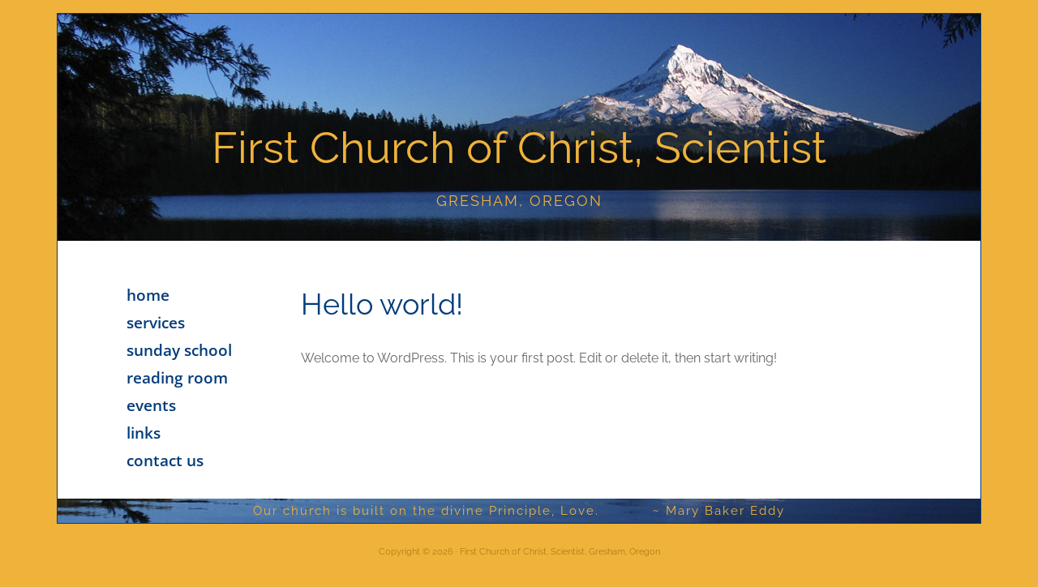

--- FILE ---
content_type: text/html; charset=UTF-8
request_url: https://greshamchristiansciencechurch.com/2021/04/30/hello-world/
body_size: 4751
content:
<!DOCTYPE html><html lang="en-US"><head ><meta charset="UTF-8" /><meta name="viewport" content="width=device-width, initial-scale=1" /><title>Hello world!</title><meta name='robots' content='max-image-preview:large' /><link rel='dns-prefetch' href='//fonts.googleapis.com' /><link rel="alternate" type="application/rss+xml" title="First Church of Christ, Scientist &raquo; Feed" href="https://greshamchristiansciencechurch.com/feed/" /><link rel="alternate" type="application/rss+xml" title="First Church of Christ, Scientist &raquo; Comments Feed" href="https://greshamchristiansciencechurch.com/comments/feed/" /><link rel="alternate" title="oEmbed (JSON)" type="application/json+oembed" href="https://greshamchristiansciencechurch.com/wp-json/oembed/1.0/embed?url=https%3A%2F%2Fgreshamchristiansciencechurch.com%2F2021%2F04%2F30%2Fhello-world%2F" /><link rel="alternate" title="oEmbed (XML)" type="text/xml+oembed" href="https://greshamchristiansciencechurch.com/wp-json/oembed/1.0/embed?url=https%3A%2F%2Fgreshamchristiansciencechurch.com%2F2021%2F04%2F30%2Fhello-world%2F&#038;format=xml" /><link rel="canonical" href="https://greshamchristiansciencechurch.com/2021/04/30/hello-world/" /><link data-optimized="2" rel="stylesheet" href="https://greshamchristiansciencechurch.com/wp-content/litespeed/css/479bcb07831653fc4739daca23a1b492.css?ver=017b5" /> <script type="text/javascript" src="https://greshamchristiansciencechurch.com/wp-includes/js/jquery/jquery.min.js?ver=3.7.1" id="jquery-core-js"></script> <script data-optimized="1" type="text/javascript" src="https://greshamchristiansciencechurch.com/wp-content/litespeed/js/ffa16a4e8ab7c40b05dceae28895a835.js?ver=d59e8" id="jquery-migrate-js"></script> <script data-optimized="1" type="text/javascript" src="https://greshamchristiansciencechurch.com/wp-content/litespeed/js/c25ccc7ce27321f46aef6c921e37bc63.js?ver=2beb4" id="news-responsive-menu-js"></script> <link rel="https://api.w.org/" href="https://greshamchristiansciencechurch.com/wp-json/" /><link rel="alternate" title="JSON" type="application/json" href="https://greshamchristiansciencechurch.com/wp-json/wp/v2/posts/1" /><link rel="EditURI" type="application/rsd+xml" title="RSD" href="https://greshamchristiansciencechurch.com/xmlrpc.php?rsd" /><link rel="pingback" href="https://greshamchristiansciencechurch.com/xmlrpc.php" /><link rel="icon" href="https://greshamchristiansciencechurch.com/wp-content/uploads/2021/04/cropped-favicon-512-2-32x32.png" sizes="32x32" /><link rel="icon" href="https://greshamchristiansciencechurch.com/wp-content/uploads/2021/04/cropped-favicon-512-2-192x192.png" sizes="192x192" /><link rel="apple-touch-icon" href="https://greshamchristiansciencechurch.com/wp-content/uploads/2021/04/cropped-favicon-512-2-180x180.png" /><meta name="msapplication-TileImage" content="https://greshamchristiansciencechurch.com/wp-content/uploads/2021/04/cropped-favicon-512-2-270x270.png" /></head><body class="wp-singular post-template-default single single-post postid-1 single-format-standard wp-theme-genesis wp-child-theme-news-pro header-full-width sidebar-content genesis-breadcrumbs-hidden" itemscope itemtype="https://schema.org/WebPage"><div class="site-container"><header class="site-header" itemscope itemtype="https://schema.org/WPHeader"><div class="wrap"><div class="title-area"><p class="site-title" itemprop="headline"><a href="https://greshamchristiansciencechurch.com/">First Church of Christ, Scientist</a></p><p class="site-description" itemprop="description">Gresham, Oregon</p></div></div></header><div class="site-inner"><div class="content-sidebar-wrap"><aside class="sidebar sidebar-primary widget-area" role="complementary" aria-label="Primary Sidebar" itemscope itemtype="https://schema.org/WPSideBar"><section id="nav_menu-3" class="widget widget_nav_menu"><div class="widget-wrap"><div class="menu-main-container"><ul id="menu-main" class="menu"><li id="menu-item-136" class="menu-item menu-item-type-post_type menu-item-object-page menu-item-home menu-item-136"><a href="https://greshamchristiansciencechurch.com/" itemprop="url">Home</a></li><li id="menu-item-43" class="menu-item menu-item-type-post_type menu-item-object-page menu-item-43"><a href="https://greshamchristiansciencechurch.com/services/" itemprop="url">Services</a></li><li id="menu-item-42" class="menu-item menu-item-type-post_type menu-item-object-page menu-item-42"><a href="https://greshamchristiansciencechurch.com/services/sunday-school/" itemprop="url">Sunday School</a></li><li id="menu-item-41" class="menu-item menu-item-type-post_type menu-item-object-page menu-item-41"><a href="https://greshamchristiansciencechurch.com/reading-room/" itemprop="url">Reading Room</a></li><li id="menu-item-40" class="menu-item menu-item-type-post_type menu-item-object-page menu-item-40"><a href="https://greshamchristiansciencechurch.com/events/" itemprop="url">Events</a></li><li id="menu-item-39" class="menu-item menu-item-type-post_type menu-item-object-page menu-item-39"><a href="https://greshamchristiansciencechurch.com/links/" itemprop="url">Links</a></li><li id="menu-item-38" class="menu-item menu-item-type-post_type menu-item-object-page menu-item-38"><a href="https://greshamchristiansciencechurch.com/contact-us/" itemprop="url">Contact Us</a></li></ul></div></div></section></aside><main class="content"><article class="post-1 post type-post status-publish format-standard category-uncategorized entry" aria-label="Hello world!" itemscope itemtype="https://schema.org/CreativeWork"><header class="entry-header"><h1 class="entry-title" itemprop="headline">Hello world!</h1></header><div class="entry-content" itemprop="text"><p>Welcome to WordPress. This is your first post. Edit or delete it, then start writing!</p></div><footer class="entry-footer"></footer></article></main></div></div><footer class="site-footer" itemscope itemtype="https://schema.org/WPFooter"><div class="wrap"></div></footer><div class="genesis_after_footer"><div class="wrap">
Our church is built on the divine Principle, Love. &nbsp; &nbsp; &nbsp; &nbsp; &nbsp;  ~&nbsp;Mary&nbsp;Baker&nbsp;Eddy</div></div></div><div class="genesis_after"><div class="wrap"><p>Copyright &#xA9;&nbsp;2026 &middot; First Church of Christ, Scientist, Gresham, Oregon</p></div></div><script type="speculationrules">{"prefetch":[{"source":"document","where":{"and":[{"href_matches":"/*"},{"not":{"href_matches":["/wp-*.php","/wp-admin/*","/wp-content/uploads/*","/wp-content/*","/wp-content/plugins/*","/wp-content/themes/news-pro/*","/wp-content/themes/genesis/*","/*\\?(.+)"]}},{"not":{"selector_matches":"a[rel~=\"nofollow\"]"}},{"not":{"selector_matches":".no-prefetch, .no-prefetch a"}}]},"eagerness":"conservative"}]}</script> <script data-no-optimize="1">window.lazyLoadOptions=Object.assign({},{threshold:300},window.lazyLoadOptions||{});!function(t,e){"object"==typeof exports&&"undefined"!=typeof module?module.exports=e():"function"==typeof define&&define.amd?define(e):(t="undefined"!=typeof globalThis?globalThis:t||self).LazyLoad=e()}(this,function(){"use strict";function e(){return(e=Object.assign||function(t){for(var e=1;e<arguments.length;e++){var n,a=arguments[e];for(n in a)Object.prototype.hasOwnProperty.call(a,n)&&(t[n]=a[n])}return t}).apply(this,arguments)}function o(t){return e({},at,t)}function l(t,e){return t.getAttribute(gt+e)}function c(t){return l(t,vt)}function s(t,e){return function(t,e,n){e=gt+e;null!==n?t.setAttribute(e,n):t.removeAttribute(e)}(t,vt,e)}function i(t){return s(t,null),0}function r(t){return null===c(t)}function u(t){return c(t)===_t}function d(t,e,n,a){t&&(void 0===a?void 0===n?t(e):t(e,n):t(e,n,a))}function f(t,e){et?t.classList.add(e):t.className+=(t.className?" ":"")+e}function _(t,e){et?t.classList.remove(e):t.className=t.className.replace(new RegExp("(^|\\s+)"+e+"(\\s+|$)")," ").replace(/^\s+/,"").replace(/\s+$/,"")}function g(t){return t.llTempImage}function v(t,e){!e||(e=e._observer)&&e.unobserve(t)}function b(t,e){t&&(t.loadingCount+=e)}function p(t,e){t&&(t.toLoadCount=e)}function n(t){for(var e,n=[],a=0;e=t.children[a];a+=1)"SOURCE"===e.tagName&&n.push(e);return n}function h(t,e){(t=t.parentNode)&&"PICTURE"===t.tagName&&n(t).forEach(e)}function a(t,e){n(t).forEach(e)}function m(t){return!!t[lt]}function E(t){return t[lt]}function I(t){return delete t[lt]}function y(e,t){var n;m(e)||(n={},t.forEach(function(t){n[t]=e.getAttribute(t)}),e[lt]=n)}function L(a,t){var o;m(a)&&(o=E(a),t.forEach(function(t){var e,n;e=a,(t=o[n=t])?e.setAttribute(n,t):e.removeAttribute(n)}))}function k(t,e,n){f(t,e.class_loading),s(t,st),n&&(b(n,1),d(e.callback_loading,t,n))}function A(t,e,n){n&&t.setAttribute(e,n)}function O(t,e){A(t,rt,l(t,e.data_sizes)),A(t,it,l(t,e.data_srcset)),A(t,ot,l(t,e.data_src))}function w(t,e,n){var a=l(t,e.data_bg_multi),o=l(t,e.data_bg_multi_hidpi);(a=nt&&o?o:a)&&(t.style.backgroundImage=a,n=n,f(t=t,(e=e).class_applied),s(t,dt),n&&(e.unobserve_completed&&v(t,e),d(e.callback_applied,t,n)))}function x(t,e){!e||0<e.loadingCount||0<e.toLoadCount||d(t.callback_finish,e)}function M(t,e,n){t.addEventListener(e,n),t.llEvLisnrs[e]=n}function N(t){return!!t.llEvLisnrs}function z(t){if(N(t)){var e,n,a=t.llEvLisnrs;for(e in a){var o=a[e];n=e,o=o,t.removeEventListener(n,o)}delete t.llEvLisnrs}}function C(t,e,n){var a;delete t.llTempImage,b(n,-1),(a=n)&&--a.toLoadCount,_(t,e.class_loading),e.unobserve_completed&&v(t,n)}function R(i,r,c){var l=g(i)||i;N(l)||function(t,e,n){N(t)||(t.llEvLisnrs={});var a="VIDEO"===t.tagName?"loadeddata":"load";M(t,a,e),M(t,"error",n)}(l,function(t){var e,n,a,o;n=r,a=c,o=u(e=i),C(e,n,a),f(e,n.class_loaded),s(e,ut),d(n.callback_loaded,e,a),o||x(n,a),z(l)},function(t){var e,n,a,o;n=r,a=c,o=u(e=i),C(e,n,a),f(e,n.class_error),s(e,ft),d(n.callback_error,e,a),o||x(n,a),z(l)})}function T(t,e,n){var a,o,i,r,c;t.llTempImage=document.createElement("IMG"),R(t,e,n),m(c=t)||(c[lt]={backgroundImage:c.style.backgroundImage}),i=n,r=l(a=t,(o=e).data_bg),c=l(a,o.data_bg_hidpi),(r=nt&&c?c:r)&&(a.style.backgroundImage='url("'.concat(r,'")'),g(a).setAttribute(ot,r),k(a,o,i)),w(t,e,n)}function G(t,e,n){var a;R(t,e,n),a=e,e=n,(t=Et[(n=t).tagName])&&(t(n,a),k(n,a,e))}function D(t,e,n){var a;a=t,(-1<It.indexOf(a.tagName)?G:T)(t,e,n)}function S(t,e,n){var a;t.setAttribute("loading","lazy"),R(t,e,n),a=e,(e=Et[(n=t).tagName])&&e(n,a),s(t,_t)}function V(t){t.removeAttribute(ot),t.removeAttribute(it),t.removeAttribute(rt)}function j(t){h(t,function(t){L(t,mt)}),L(t,mt)}function F(t){var e;(e=yt[t.tagName])?e(t):m(e=t)&&(t=E(e),e.style.backgroundImage=t.backgroundImage)}function P(t,e){var n;F(t),n=e,r(e=t)||u(e)||(_(e,n.class_entered),_(e,n.class_exited),_(e,n.class_applied),_(e,n.class_loading),_(e,n.class_loaded),_(e,n.class_error)),i(t),I(t)}function U(t,e,n,a){var o;n.cancel_on_exit&&(c(t)!==st||"IMG"===t.tagName&&(z(t),h(o=t,function(t){V(t)}),V(o),j(t),_(t,n.class_loading),b(a,-1),i(t),d(n.callback_cancel,t,e,a)))}function $(t,e,n,a){var o,i,r=(i=t,0<=bt.indexOf(c(i)));s(t,"entered"),f(t,n.class_entered),_(t,n.class_exited),o=t,i=a,n.unobserve_entered&&v(o,i),d(n.callback_enter,t,e,a),r||D(t,n,a)}function q(t){return t.use_native&&"loading"in HTMLImageElement.prototype}function H(t,o,i){t.forEach(function(t){return(a=t).isIntersecting||0<a.intersectionRatio?$(t.target,t,o,i):(e=t.target,n=t,a=o,t=i,void(r(e)||(f(e,a.class_exited),U(e,n,a,t),d(a.callback_exit,e,n,t))));var e,n,a})}function B(e,n){var t;tt&&!q(e)&&(n._observer=new IntersectionObserver(function(t){H(t,e,n)},{root:(t=e).container===document?null:t.container,rootMargin:t.thresholds||t.threshold+"px"}))}function J(t){return Array.prototype.slice.call(t)}function K(t){return t.container.querySelectorAll(t.elements_selector)}function Q(t){return c(t)===ft}function W(t,e){return e=t||K(e),J(e).filter(r)}function X(e,t){var n;(n=K(e),J(n).filter(Q)).forEach(function(t){_(t,e.class_error),i(t)}),t.update()}function t(t,e){var n,a,t=o(t);this._settings=t,this.loadingCount=0,B(t,this),n=t,a=this,Y&&window.addEventListener("online",function(){X(n,a)}),this.update(e)}var Y="undefined"!=typeof window,Z=Y&&!("onscroll"in window)||"undefined"!=typeof navigator&&/(gle|ing|ro)bot|crawl|spider/i.test(navigator.userAgent),tt=Y&&"IntersectionObserver"in window,et=Y&&"classList"in document.createElement("p"),nt=Y&&1<window.devicePixelRatio,at={elements_selector:".lazy",container:Z||Y?document:null,threshold:300,thresholds:null,data_src:"src",data_srcset:"srcset",data_sizes:"sizes",data_bg:"bg",data_bg_hidpi:"bg-hidpi",data_bg_multi:"bg-multi",data_bg_multi_hidpi:"bg-multi-hidpi",data_poster:"poster",class_applied:"applied",class_loading:"litespeed-loading",class_loaded:"litespeed-loaded",class_error:"error",class_entered:"entered",class_exited:"exited",unobserve_completed:!0,unobserve_entered:!1,cancel_on_exit:!0,callback_enter:null,callback_exit:null,callback_applied:null,callback_loading:null,callback_loaded:null,callback_error:null,callback_finish:null,callback_cancel:null,use_native:!1},ot="src",it="srcset",rt="sizes",ct="poster",lt="llOriginalAttrs",st="loading",ut="loaded",dt="applied",ft="error",_t="native",gt="data-",vt="ll-status",bt=[st,ut,dt,ft],pt=[ot],ht=[ot,ct],mt=[ot,it,rt],Et={IMG:function(t,e){h(t,function(t){y(t,mt),O(t,e)}),y(t,mt),O(t,e)},IFRAME:function(t,e){y(t,pt),A(t,ot,l(t,e.data_src))},VIDEO:function(t,e){a(t,function(t){y(t,pt),A(t,ot,l(t,e.data_src))}),y(t,ht),A(t,ct,l(t,e.data_poster)),A(t,ot,l(t,e.data_src)),t.load()}},It=["IMG","IFRAME","VIDEO"],yt={IMG:j,IFRAME:function(t){L(t,pt)},VIDEO:function(t){a(t,function(t){L(t,pt)}),L(t,ht),t.load()}},Lt=["IMG","IFRAME","VIDEO"];return t.prototype={update:function(t){var e,n,a,o=this._settings,i=W(t,o);{if(p(this,i.length),!Z&&tt)return q(o)?(e=o,n=this,i.forEach(function(t){-1!==Lt.indexOf(t.tagName)&&S(t,e,n)}),void p(n,0)):(t=this._observer,o=i,t.disconnect(),a=t,void o.forEach(function(t){a.observe(t)}));this.loadAll(i)}},destroy:function(){this._observer&&this._observer.disconnect(),K(this._settings).forEach(function(t){I(t)}),delete this._observer,delete this._settings,delete this.loadingCount,delete this.toLoadCount},loadAll:function(t){var e=this,n=this._settings;W(t,n).forEach(function(t){v(t,e),D(t,n,e)})},restoreAll:function(){var e=this._settings;K(e).forEach(function(t){P(t,e)})}},t.load=function(t,e){e=o(e);D(t,e)},t.resetStatus=function(t){i(t)},t}),function(t,e){"use strict";function n(){e.body.classList.add("litespeed_lazyloaded")}function a(){console.log("[LiteSpeed] Start Lazy Load"),o=new LazyLoad(Object.assign({},t.lazyLoadOptions||{},{elements_selector:"[data-lazyloaded]",callback_finish:n})),i=function(){o.update()},t.MutationObserver&&new MutationObserver(i).observe(e.documentElement,{childList:!0,subtree:!0,attributes:!0})}var o,i;t.addEventListener?t.addEventListener("load",a,!1):t.attachEvent("onload",a)}(window,document);</script></body></html>
<!-- Page optimized by LiteSpeed Cache @2026-01-10 16:41:57 -->

<!-- Page cached by LiteSpeed Cache 7.7 on 2026-01-10 16:41:57 -->